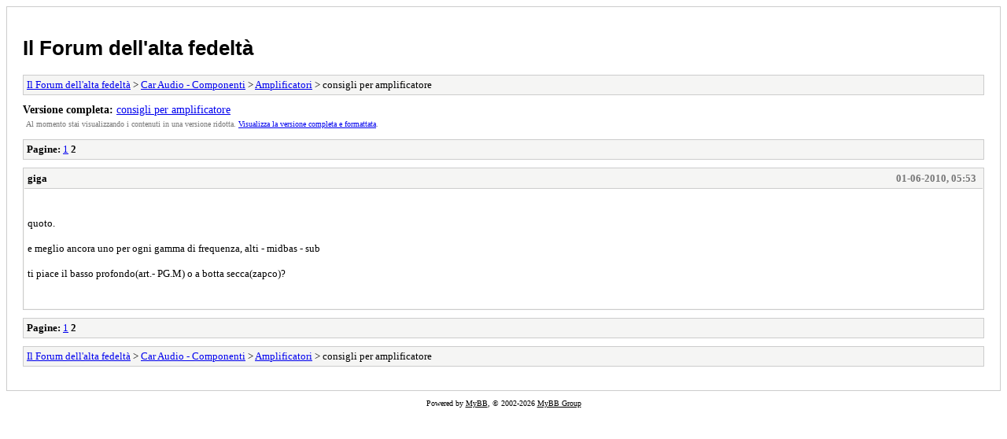

--- FILE ---
content_type: text/html; charset=UTF-8
request_url: https://www.professionistidelsuono.net/forums/archive/index.php/thread-13558-2.html
body_size: 2859
content:
<!DOCTYPE html PUBLIC "-//W3C//DTD XHTML 1.0 Transitional//EN" "http://www.w3.org/TR/xhtml1/DTD/xhtml1-transitional.dtd">
<html xmlns="http://www.w3.org/1999/xhtml" xml:lang="it" lang="it">
<head>
<title>Il Forum dell'alta fedeltà - consigli per amplificatore</title>
<meta http-equiv="content-type" content="text/html; charset=UTF-8" />
<meta name="robots" content="index,follow" />
<link type="text/css" rel="stylesheet" rev="stylesheet" href="https://www.professionistidelsuono.net/forums/archive/screen.css" media="screen" />
<link type="text/css" rel="stylesheet" rev="stylesheet" href="https://www.professionistidelsuono.net/forums/archive/print.css" media="print" />
</head>
<body>
<div id="container">
<h1><a href="https://www.professionistidelsuono.net/forums/index.php">Il Forum dell'alta fedeltà</a></h1>
<div class="navigation"><a href="https://www.professionistidelsuono.net/forums/archive/index.php">Il Forum dell'alta fedeltà</a> &gt; <a href="https://www.professionistidelsuono.net/forums/archive/index.php/forum-1.html">Car Audio - Componenti</a> &gt; <a href="https://www.professionistidelsuono.net/forums/archive/index.php/forum-3.html">Amplificatori</a> &gt; consigli per amplificatore</div>
<div id="fullversion"><strong>Versione completa:</strong> <a href="https://www.professionistidelsuono.net/forums/showthread.php?tid=13558&amp;page=2">consigli per amplificatore</a></div>
<div id="infobox">Al momento stai visualizzando i contenuti in una versione ridotta. <a href="https://www.professionistidelsuono.net/forums/showthread.php?tid=13558&amp;page=2">Visualizza la versione completa e formattata</a>.</div>
<div id="content">
<div class="multipage"><strong>Pagine:</strong> <a href="https://www.professionistidelsuono.net/forums/archive/index.php/thread-13558-1.html">1</a> <strong>2</strong> </div><div class="post">
<div class="header">
<div class="author"><h2><a href="https://www.professionistidelsuono.net/forums/member.php?action=profile&amp;uid=3336">giga</a></h2></div><div class="dateline">01-06-2010, 05:53 </div>
</div>
<div class="message"><br />
<br />
   quoto.<br />
<br />
 e meglio ancora uno per ogni gamma di frequenza, alti - midbas - sub<br />
<br />
 ti piace il basso profondo(art.- PG.M) o a botta secca(zapco)?<br />
<br />
<br />
</div>
</div>
<div class="multipage"><strong>Pagine:</strong> <a href="https://www.professionistidelsuono.net/forums/archive/index.php/thread-13558-1.html">1</a> <strong>2</strong> </div></div>
<div class="navigation"><a href="https://www.professionistidelsuono.net/forums/archive/index.php">Il Forum dell'alta fedeltà</a> &gt; <a href="https://www.professionistidelsuono.net/forums/archive/index.php/forum-1.html">Car Audio - Componenti</a> &gt; <a href="https://www.professionistidelsuono.net/forums/archive/index.php/forum-3.html">Amplificatori</a> &gt; consigli per amplificatore</div>
</div>
<div id="footer">
Powered by <a href="https://mybb.com">MyBB</a>, &copy; 2002-2026 <a href="https://mybb.com">MyBB Group</a>
</div>
</body>
</html>
